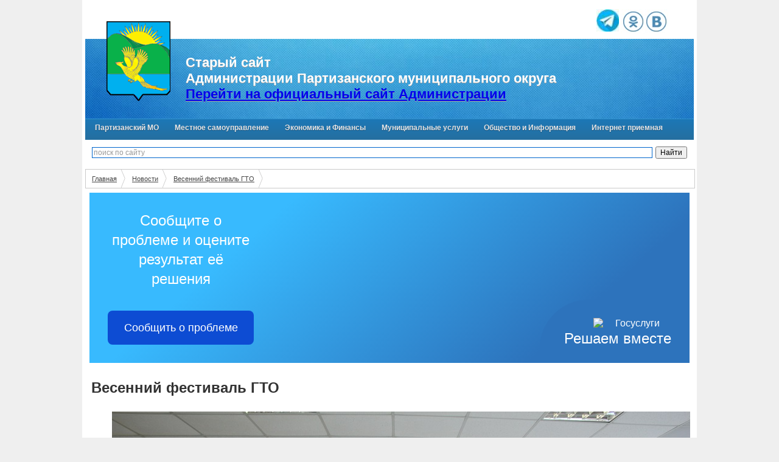

--- FILE ---
content_type: text/html
request_url: http://www.rayon.partizansky.ru/?showprevue=godoc&id=20230328035836&in=190f381ba7092ae7c85a413f72b366c220
body_size: 15911
content:


<!DOCTYPE HTML PUBLIC "-//W3C//DTD HTML 4.01 Transitional//EN" "http://www.w3.org/TR/html4/loose.dtd">
<html>

<head>

<meta 
	name="sputnik-verification" 
	content="u0wHm0RAcWCPOLLC"
/>





<!-- Yandex.Metrika counter -->
<script type="text/javascript" >
   (function(m,e,t,r,i,k,a){m[i]=m[i]||function(){(m[i].a=m[i].a||[]).push(arguments)};
   m[i].l=1*new Date();k=e.createElement(t),a=e.getElementsByTagName(t)[0],k.async=1,k.src=r,a.parentNode.insertBefore(k,a)})
   (window, document, "script", "https://mc.yandex.ru/metrika/tag.js", "ym");

   ym(76772632, "init", {
        clickmap:true,
        trackLinks:true,
        accurateTrackBounce:true,
        webvisor:true
   });
</script>
<noscript><div><img src="https://mc.yandex.ru/watch/76772632" style="position:absolute; left:-9999px;" alt="" /></div></noscript>
<!-- /Yandex.Metrika counter -->







<title>�������� ��������� ��� </title>
<meta name="generator" content="Namo WebEditor">
<meta name="google-site-verification" content="1KSdx5np1nCqs-iSeHgEjyoORIZetTplpH_bD4LY_5c" />

<meta http-equiv="content-type" content="text/html; charset=Windows-1251">
<meta name="author" content='��� "������ ������ ����������"'>
<meta name="keywords" content="��������, �����" />
<meta name="description" content="������ ���� ������������� ������������� �������������� ������ ����������� ����" />

<meta name="copyright" lang="ru" content="� 2019 ������������� ������������� �������������� ������<br>692962 �. ��-���������������, ��. ������������� 45�<br>
           ���.: 8 (42365) 21-3-09<br>����.: 8 (42365) 21-2-65<br>E-Mail: adm@partizansky.ru" />
<meta name="document-state" content="Dynamic" />


        <link rel="icon" href="image/favicon.ico" type="image/x-icon" />
        <link rel="shortcut icon" href="image/favicon.ico" type="image/x-icon" />

<link rel="stylesheet" href="css/style.css" type="text/css" media="screen" charset="utf-8" />		
<link rel="stylesheet" href="css/menu.css" type="text/css" media="screen" charset="utf-8" />
<link rel="stylesheet" href="css/dop_menu.css" type="text/css" media="screen" charset="utf-8" />
<link rel="stylesheet" type="text/css" href="css/kar.css" />	
<link rel="stylesheet" type="text/css" href="css/novosti.css" />
<link rel="stylesheet" type="text/css" href="css/galerey.css" />
<link rel="stylesheet" type="text/css" href="css/zagruzka.css" />
<link rel="stylesheet" type="text/css" href="css/prev_menu.css" />
<link rel="stylesheet" type="text/css" href="css/staty.css" />
<link rel="stylesheet" type="text/css" href="css/bar.css" />
<link rel="stylesheet" type="text/css" href="css/liMenuVert.css">
<link rel="stylesheet" type="text/css" href="css/banersd.css">







<link rel="stylesheet" type="text/css" href="css/jquery.fancybox.css" media="screen" />

<script type="text/javascript" src="flowplayer/flowplayer.min.js"></script>
<script src="http://ajax.googleapis.com/ajax/libs/jquery/1.3.2/jquery.min.js" type="text/javascript"></script>
<script src="css/kar.js" type="text/javascript"></script>
<script src="css/jqFancyTransitions.1.8.min.js" type="text/javascript"></script>




<script type="text/javascript" src="css/jquery.fancybox-1.2.1.pack.js"></script>

<script type="text/javascript" src="css/jquery.easing.1.3.js"></script>



<script type="text/javascript" src="modal/jquery-1.7.1.js"></script>

<!-- arcticModal -->
<script src="modal/jquery.arcticmodal-0.3.min.js"></script>
<link rel="stylesheet" href="modal/jquery.arcticmodal-0.3.css" />
<!-- arcticModal theme -->
<link rel="stylesheet" href="modal/simple.css" />




		<!-- Plugin scripts -->
		<script type="text/javascript" src="lib1/js/jquery.sliderkit.1.4.js"></script>
		<!--<script type="text/javascript" src="lib1/js/jquery.sliderkit.1.4.min.js"></script>-->
		<script type="text/javascript" src="lib1/js/jquery.easing.1.3.min.js"></script>
		<script type="text/javascript" src="lib1/js/jquery.mousewheel.min.js"></script>


<!-- Launch Slider Kit -->
		<script type="text/javascript">
			jQuery(window).load(function(){ //jQuery(window).load() must be used instead of jQuery(document).ready() because of Webkit compatibility				
	
				// News slider > Vertical
				jQuery(".newslider-vertical").sliderkit({
					shownavitems:3,
					verticalnav:true,
					navitemshover:true
				});
				
			
	
			});	
		</script>
<!-- Plugin styles -->
		<link rel="stylesheet" type="text/css" href="lib1/css/sliderkit-core.css" media="screen, projection" />
		<link rel="stylesheet" type="text/css" href="lib1/css/sliderkit-demos.css" media="screen, projection" />

		<!-- Site styles -->
		
		
		<!-- Compatibility -->
		
		<!--[if IE 6]>
			<link rel="stylesheet" type="text/css" href="lib1/css/sliderkit-demos-ie6.css" />
		<![endif]-->
		
		<!--[if IE 7]>
			<link rel="stylesheet" type="text/css" href="lib1/css/sliderkit-demos-ie7.css" />
		<![endif]-->
		
		<!--[if IE 8]>
			<link rel="stylesheet" type="text/css" href="lib1/css/sliderkit-demos-ie8.css" />
		<![endif]-->


 
<script type="text/javascript">


  var _gaq = _gaq || [];
  _gaq.push(['_setAccount', 'UA-21308707-1']);
  _gaq.push(['_trackPageview']);

  (function() {
    var ga = document.createElement('script'); ga.type = 'text/javascript'; ga.async = true;
    ga.src = ('https:' == document.location.protocol ? 'https://ssl' : 'http://www') + '.google-analytics.com/ga.js';
    var s = document.getElementsByTagName('script')[0]; s.parentNode.insertBefore(ga, s);
  })();





function cssmenuhover()
{
        if(!document.getElementById("cssmenu"))
                return;
        var lis = document.getElementById("cssmenu").getElementsByTagName("LI");
        for (var i=0;i<lis.length;i++)
        {
                lis[i].onmouseover=function(){this.className+=" iehover";}
                lis[i].onmouseout=function() {this.className=this.className.replace(new RegExp(" iehover\\b"), "");}
        }
}
if (window.attachEvent)
        window.attachEvent("onload", cssmenuhover);
</script>

<script>
	$(document).ready(function(){
$('.splLink').click(function(){
$(this).parent().children('div.splCont').toggle('normal');
return false;
});
});
	</script>
	
	


<style>
.button_test {
  font-family: Arial;
  color: #ffffff;
  font-size: 14px;
  padding: 9px;
  text-decoration: none;
  -webkit-border-radius: 0px;
  -moz-border-radius: 0px;
  border-radius: 0px;
  text-shadow: 1px 1px 3px #666666;
  border: solid #ababab 1px;
  background: #48b348;
}
.button_test:hover {
  background: #6abd63;
}
</style>





</head>




<body>



<div style="display: none; z-index: 9999999999999999;">
    <div class="box-modal" id="golos" style="width: 480px; line-height: 30px;">
        <div class="box-modal_close arcticmodal-close" id="close">��������� �����</div>
         
        <form name="formtest" id="formtest" action="http://rayon.partizansky.ru/p.php?id=" method="post">
        <p style="font-family: Arial; font-size: 20px; color: black; text-align: left; margin-left: 15px;
        margin-bottom: 20px;"></p>
                <p style="margin-top: 20px;">
        <!-- <a href="#" onclick="javascript:document.location.href='http://rayon.partizansky.ru/opros/korr.php'; return false;" class="button_test">������� ������� � ������</a>-->
        <a href="#" onClick="document.getElementById('formtest').submit(); return false; javascript:document.location.href='http://rayon.partizansky.ru/opros/korr.php'" class="button_test">������� ������� � ������</a> 
        </p>
        </form>
      </div>
    </div>

<script>
$(document).ready(function() {
         
 });        
</script>
	
 

    

<div id="container">


   <div class="praz">
    

</div>


     <div id="linky" style="font-family:Verdana,Arial,Helvetica,sans-serif; font-size:10pt; color:white; margin-top:10px; margin-left:840px; height:10px; position:absolute; z-index:1;">
	<a href="https://t.me/partizansky_rayon_official"><img src="http://rayon.partizansky.ru/foto_albom/670f6257783e1932739fbb485f754b39.jpg"></a>
        </div>   

     <div id="linky" style="font-family:Verdana,Arial,Helvetica,sans-serif; font-size:10pt; color:white; margin-top:10px; margin-left:880px; height:10px; position:absolute; z-index:1;">
         <a href="https://ok.ru/partizansky.rayon.official"><img src="http://rayon.partizansky.ru/foto_albom/015f49c71d9222c37968a74ccd130f86.jpg"></a>
	</div>
     
     <div id="linky" style="font-family:Verdana,Arial,Helvetica,sans-serif; font-size:10pt; color:white; margin-top:10px; margin-left:920px; height:10px; position:absolute; z-index:1;">
	<a href="https://vk.com/partizansky_rayon_official"><img src="http://rayon.partizansky.ru/foto_albom/a69efb072ef175af44f3cfcfc6b957b0.jpg"></a>
       

</div>

    
 
    

    <div id="header">

              	
	




<!-- <div id="linkz" style="font-family:Verdana,Arial,Helvetica,sans-serif; font-size:10pt; color:white; margin-top:10px; margin-left:170px; height:40px; position:absolute; z-index:1;">
	<a href="#" id="select_lang">��������� ������</a>
	</div>
	
	<div id="linky" style="font-family:Verdana,Arial,Helvetica,sans-serif; font-size:10pt; color:white; margin-top:10px; margin-left:350px; height:40px; position:absolute; z-index:1;">
	<a href="http://rayon.partizansky.ru/s/">��� ������������</a>
	</div>

        <div id="linkx" style="font-family:Verdana,Arial,Helvetica,sans-serif; font-size:10pt; color:white; margin-top:10px; margin-left:530px; height:40px; position:absolute; z-index:1;">
	//<a href="http://rayon.partizansky.ru/?id=8888&showprevue=internet_on_line_priemnay">�������� ��������</a>
	<a href="<"https://partizanskij-r25.gosweb.gosuslugi.ru/dlya-zhiteley/uslugi-i-servisy/otpravit-obraschenie/">�������� ��������</a>  
     </div>
	
-->	
  



	
	
	
	
	
	
	<img src="image/gerb.png" border="0" align="absmiddle">
	
	<h2>������ ���� <br>������������� ������������� �������������� ������</h2>
	   <div align="right"><h2><br><br><a href="https://partizanskij-r25.gosweb.gosuslugi.ru/">������� �� ����������� ���� �������������</a></h2></div>	<h5></h5>
	
	
	
	
	
    </div>
	
<ul id="nav"><li><a href="#">������������ ��</a><ul><li><a href="http://rayon.partizansky.ru/?id=20250401121908&COMSD=20250401121908">���������������� �����������</a></li><li><a href="http://rayon.partizansky.ru/?id=20110114095510&COMSD=20110114095510">���������</a></li><li><a href="http://rayon.partizansky.ru/?id=20130227094636&COMSD=20130227094636">�����</a></li><li><a href="http://rayon.partizansky.ru/?id=20110114095519&COMSD=20110114095519">� ������</a></li><li><a href="http://rayon.partizansky.ru/?id=20241203125256&COMSD=20241203125256">���������  �������� ������</a></li><li><a href="http://rayon.partizansky.ru/?id=20110114095529&COMSD=20110114095529">�������� ��������</a></li></ul></li><li><a href="#">������� ��������������</a><ul><li><a href="http://rayon.partizansky.ru/?id=20130315010106&COMSD=20130315010106">����� ������</a></li><li><a href="#">������������� ������</a><ul class="leftz"><li><a href="http://rayon.partizansky.ru/?id=20130319085817&COMSD=20130319085817">��������� �������������</a></li><li><a href="http://rayon.partizansky.ru/?id=20110127053126&COMSD=20110127053126">����� �������</a></li><li><a href="http://rayon.partizansky.ru/?id=20120213070956&COMSD=20120213070956">������ ���������</a></li><li><a href="http://rayon.partizansky.ru/?id=20130305102416&COMSD=20130305102416">�����������</a></li><li><a href="http://rayon.partizansky.ru/?id=20130326101415&COMSD=20130326101415">�������� �������������� ������, ������ ������, ��������, ��������� ������������� ������������� �������������� ������.</a></li><li><a href="http://rayon.partizansky.ru/?id=20130329123649&COMSD=20130329123649">���������� � ����������� ��������</a></li><li><a href="http://rayon.partizansky.ru/?id=20161115033637&COMSD=20161115033637">����� ��������</a></li></ul></li><li><a href="#">������������� ������</a><ul class="leftz"><li><a href="http://rayon.partizansky.ru/?id=20110512075955&COMSD=20110512075955"> ������������� ������</a></li><li><a href="http://rayon.partizansky.ru/?id=20110316053354&COMSD=20110316053354">������ ������</a></li><li><a href="http://rayon.partizansky.ru/?id=20120512050826&COMSD=20120512050826">�������� � ������� ������������� �������� � ������ �� �����</a></li><li><a href="http://rayon.partizansky.ru/?id=20220520114233&COMSD=20220520114233">��������</a></li><li><a href="http://rayon.partizansky.ru/?id=20191113052657&COMSD=20191113052657">�������</a></li></ul></li><li><a href="#">������������� �������� ����</a><ul class="leftz"><li><a href="http://rayon.partizansky.ru/?id=20230526044504&COMSD=20230526044504">���, �������� ����� ������������� �������������� ������ ����������� ����</a></li><li><a href="http://rayon.partizansky.ru/?id=20240116113713&COMSD=20240116113713">��� �������� �������������� ������</a></li><li><a href="http://rayon.partizansky.ru/?id=20110124085226&COMSD=20110124085226">���, �������� �������������� ������</a></li><li><a href="http://rayon.partizansky.ru/?id=20130416110629&COMSD=20130416110629">���, �������� ����� ������</a></li><li><a href="http://rayon.partizansky.ru/?id=20110114095825&COMSD=20110114095825">������� ����������� ���</a></li><li><a href="http://rayon.partizansky.ru/?id=20230522060535&COMSD=20230522060535">������� ��� �������������� ������</a></li><li><a href="http://rayon.partizansky.ru/?id=20160525045153&COMSD=20160525045153">������� ������������� �������� �����</a></li></ul></li><li><a href="http://rayon.partizansky.ru/?id=20110114095626&COMSD=20110114095626">������������� ����������</a></li><li><a href="http://rayon.partizansky.ru/?id=20130116065030&COMSD=20130116065030">�������� �����</a></li><li><a href="http://rayon.partizansky.ru/?id=20130306094749&COMSD=20130306094749">���������������� �����</a></li><li><a href="http://rayon.partizansky.ru/?id=20130708123358&COMSD=20130708123358">����������� ��������</a></li><li><a href="http://rayon.partizansky.ru/?id=20131225060635&COMSD=20131225060635">��������������� ������������� �������� ������������� ������</a></li><li><a href="http://rayon.partizansky.ru/?id=20150618082150&COMSD=20150618082150">������� �� ��������� ��������� ����� ������������� �������������� ������  </a></li><li><a href="http://rayon.partizansky.ru/?id=20230728013634&COMSD=20230728013634">������� �� ��������� ��������� ����� ������������� �������������� ������</a></li></ul></li><li><a href="#">��������� � �������</a><ul><li><a href="http://rayon.partizansky.ru/?id=20110114100139">������������� ���������� � ����������</a></li><li><a href="#">�������� ������</a><ul class="leftz"><li><a href="http://rayon.partizansky.ru/?id=20130927115244&COMSD=20130927115244">�������� ������</a></li></ul></li><li><a href="#">������</a><ul class="leftz"><li><a href="http://rayon.partizansky.ru/?id=20240311014833&COMSD=20240311014833">����������� ������</a></li><li><a href="http://rayon.partizansky.ru/?id=20240311014906&COMSD=20240311014906">������ ����������� ����</a></li><li><a href="http://rayon.partizansky.ru/?id=20120730045255&COMSD=20120730045255">������ ������</a></li><li><a href="http://rayon.partizansky.ru/?id=20121031072807&COMSD=20121031072807">����� �� ���������� �������</a></li></ul></li><li><a href="#">������������� ���������</a><ul class="leftz"><li><a href="http://rayon.partizansky.ru/?id=20160304043146&COMSD=20160304043146">���������� � ��������������� ������������ ��������� ��������</a></li><li><a href="http://rayon.partizansky.ru/?id=20130730113910&COMSD=20130730113910">��������� ��������</a></li><li><a href="http://rayon.partizansky.ru/?id=20140514013608&COMSD=20140514013608">������ �������, ������� ���������������� ��������� ����</a></li><li><a href="http://rayon.partizansky.ru/?id=20210205123629&COMSD=20210205123629">��������� ���������� ��� ������</a></li><li><a href="http://rayon.partizansky.ru/?id=20210521053610&COMSD=20210521053610">���������</a></li><li><a href="http://rayon.partizansky.ru/?id=20211008040455&COMSD=20211008040455">���������� � ����� �������� ��������</a></li><li><a href="http://rayon.partizansky.ru/?id=20120918122435&COMSD=20120918122435">�������� � ������������� ���������</a></li><li><a href="http://rayon.partizansky.ru/?id=20110825110341&COMSD=20110825110341">��������</a></li><li><a href="http://rayon.partizansky.ru/?id=20110825110052&COMSD=20110825110052">���������� � �������������� ��������� ��������</a></li><li><a href="http://rayon.partizansky.ru/?id=20151103115315&COMSD=20151103115315">��������� �� ������� � �������������� ��������� ��������</a></li></ul></li><li><a href="#">���������� ����������</a><ul class="leftz"><li><a href="http://rayon.partizansky.ru/?id=20110804060009&COMSD=20110804060009">�������</a></li><li><a href="http://rayon.partizansky.ru/?id=20110426063407&COMSD=20110426063407">������������� �������</a></li><li><a href="http://rayon.partizansky.ru/?id=20110412082147&COMSD=20110412082147">������ � ������</a></li><li><a href="http://rayon.partizansky.ru/?id=20110426063450&COMSD=20110426063450">������ �� ������������� ��������</a></li><li><a href="http://rayon.partizansky.ru/?id=20110426082037&COMSD=20110426082037">�������� ������ �� ���������� ������� ������������� �������������� ������</a></li><li><a href="http://rayon.partizansky.ru/?id=20120117111211&COMSD=20120117111211">���������� � ������ �������� ���������� ��������� ��������� � ������������ ������������� ������</a></li><li><a href="http://rayon.partizansky.ru/?id=20120809070917&COMSD=20120809070917">������� ��������</a></li><li><a href="http://rayon.partizansky.ru/?id=20130402063416&COMSD=20130402063416">�������� � ��������������� ������������ � �������������� ���������������� �������, ���������, ����������, � �������� ������������� �� �������� � ������� ��������� ������� ���������� ���������</a></li><li><a href="http://rayon.partizansky.ru/?id=20130730051919&COMSD=20130730051919">�������� ����������� ��������� � ��������� �������� </a></li><li><a href="http://rayon.partizansky.ru/?id=20140331033131&COMSD=20140331033131"> ���������� ���������� ��������  ������������ ������������� �������������� ������ �� ����������� ����� bus.gov.ru                        </a></li><li><a href="http://rayon.partizansky.ru/?id=20161111012216&COMSD=20161111012216">����������, ������������ ������������</a></li></ul></li><li><a href="http://rayon.partizansky.ru/?id=20130326124147&COMSD=20130326124147">������������� �������</a></li><li><a href="#">���������</a><ul class="leftz"><li><a href="http://rayon.partizansky.ru/?id=20120313091141&COMSD=20120313091141">�������������� ���������� � ������������ ������������� ������������� �������������� ������</a></li><li><a href="http://rayon.partizansky.ru/?id=20240715010307&COMSD=20240715010307">�������������� ���������� � ������������ ������������� ������������� �������������� ������</a></li></ul></li><li><a href="http://rayon.partizansky.ru/?id=20140922060336&COMSD=20140922060336">������������ ����� � ������</a></li><li><a href="http://rayon.partizansky.ru/?id=20240718011629&COMSD=20240718011629">���������� �����������</a></li></ul></li><li><a href="#">������������� ������</a><ul><li><a href="http://rayon.partizansky.ru/?id=20220804114530&COMSD=20220804114530">������ � ����������� ����</a></li><li><a href="http://rayon.partizansky.ru/?id=20130304122101&COMSD=20130304122101">������ ������������� �����</a></li><li><a href="http://rayon.partizansky.ru/?id=20130305120136&COMSD=20130305120136">���������������� ����������</a></li><li><a href="http://rayon.partizansky.ru/?id=20130312045033&COMSD=20130312045033">����������� � ������������ ������</a></li><li><a href="http://rayon.partizansky.ru/?id=20130312045313&COMSD=20130312045313">������� ���������������� �����������</a></li><li><a href="http://rayon.partizansky.ru/?id=20140212123945&COMSD=20140212123945">���������� �� �������</a></li><li><a href="http://rayon.partizansky.ru/?id=20140331124733&COMSD=20140331124733">���������� �������� ������������� �����</a></li><li><a href="http://rayon.partizansky.ru/?id=20170818085557&COMSD=20170818085557">���������� ������� ����������� ���������� �������� (�����������) � ������� ������, ���������������� ������������� ������</a></li><li><a href="http://rayon.partizansky.ru/?id=20180119124508&COMSD=20180119124508">������������������� ����� �������������� ��������������� � ������������� �����</a></li></ul></li><li><a href="#">�������� � ����������</a><ul><li><a href="http://rayon.partizansky.ru/?id=20190908051652&COMSD=20190908051652">������ �� ����� ���������� �������</a></li><li><a href="http://rayon.partizansky.ru/?id=20200130100914&COMSD=20200130100914">�����</a></li><li><a href="http://rayon.partizansky.ru/?id=20200406110336&COMSD=20200406110336">��������������� ������������ ��������������</a></li><li><a href="http://rayon.partizansky.ru/?id=20211108034536&COMSD=20211108034536">��������������� ������</a></li><li><a href="http://rayon.partizansky.ru/?id=20230530011751&COMSD=20230530011751">��������� �����</a></li><li><a href="http://rayon.partizansky.ru/?id=20161227044902&COMSD=20161227044902">����������</a></li><li><a href="#">��������</a><ul class="rz"><li><a href="http://rayon.partizansky.ru/?id=20111109080736&COMSD=20111109080736">������������� �������</a></li><li><a href="http://rayon.partizansky.ru/?id=20111109080807&COMSD=20111109080807">������ �� �������������� �������</a></li><li><a href="http://rayon.partizansky.ru/?id=20131226115659&COMSD=20131226115659">�����������</a></li></ul></li><li><a href="http://rayon.partizansky.ru/?id=20180907034746&COMSD=20180907034746">�������� ������</a></li><li><a href="#">�����������</a><ul class="rz"><li><a href="http://rayon.partizansky.ru/?id=20130313123751&COMSD=20130313123751">������������� �������</a></li><li><a href="http://rayon.partizansky.ru/?id=20130313124018&COMSD=20130313124018">������ �� �������������� �������</a></li><li><a href="http://rayon.partizansky.ru/?id=20130401115845&COMSD=20130401115845">�������� ��������������� ����������</a></li><li><a href="http://rayon.partizansky.ru/?id=20130826062830&COMSD=20130826062830">������ ����</a></li><li><a href="http://rayon.partizansky.ru/?id=20240201035453&COMSD=20240201035453">��������� ���������� �����������</a></li></ul></li><li><a href="#">�������� ������  "������� ������"</a><ul class="rz"><li><a href="http://rayon.partizansky.ru/?id=20240815051641&COMSD=20240815051641">������������� �������</a></li><li><a href="http://rayon.partizansky.ru/?id=20240815051723&COMSD=20240815051723">������ �� �������������� �������</a></li><li><a href="http://rayon.partizansky.ru/?id=20240815051806&COMSD=20240815051806">������������� �������</a></li><li><a href="http://rayon.partizansky.ru/?id=20241128035538&COMSD=20241128035538">���� ��������� - ������������� ������������</a></li></ul></li><li><a href="http://rayon.partizansky.ru/?id=20130318081035&COMSD=20130318081035">���������� ����</a></li><li><a href="#">�������� �����</a><ul class="rz"><li><a href="http://rayon.partizansky.ru/?id=20110217115057&COMSD=20110217115057">�����</a></li><li><a href="http://rayon.partizansky.ru/?id=20140620040346&COMSD=20140620040346">��������� � ����������</a></li><li><a href="http://rayon.partizansky.ru/?id=20140620051702&COMSD=20140620051702">�������</a></li><li><a href="http://rayon.partizansky.ru/?id=20140828035445&COMSD=20140828035445">����������� �������� ���������� �  ���������� ��. ���������-���������������: �� ������� � �������������.</a></li></ul></li><li><a href="#">������ �����</a><ul class="rz"><li><a href="http://rayon.partizansky.ru/?id=20110517065456&COMSD=20110517065456">���������������� �������� �� ������ �����</a></li><li><a href="http://rayon.partizansky.ru/?id=20110517065510&COMSD=20110517065510">����� ������</a></li><li><a href="http://rayon.partizansky.ru/?id=20110517065427&COMSD=20110517065427">���������� - �������� ���������</a></li><li><a href="http://rayon.partizansky.ru/?id=20110126114216&COMSD=20110126114216">����������</a></li><li><a href="http://rayon.partizansky.ru/?id=20110126114152&COMSD=20110126114152">����� � ������� ����������</a></li><li><a href="http://rayon.partizansky.ru/?id=20220427052711&COMSD=20220427052711">���� ������</a></li></ul></li><li><a href="http://rayon.partizansky.ru/?id=20120522023813&COMSD=20120522023813">����������� ������</a></li><li><a href="http://rayon.partizansky.ru/?id=20130329065438&COMSD=20130329065438">������</a></li><li><a href="http://rayon.partizansky.ru/?id=20131219124834&COMSD=20131219124834">������� ������ � ������, ������� ���� �����</a></li><li><a href="#">����������� ����������</a><ul class="rz"><li><a href="http://rayon.partizansky.ru/?id=20150209122205&COMSD=20150209122205">������������ ����������� �����������</a></li><li><a href="http://rayon.partizansky.ru/?id=20150225012532&COMSD=20150225012532">����������� ����������</a></li><li><a href="http://rayon.partizansky.ru/?id=20200220030521&COMSD=20200220030521">��������������� ����������� �����������</a></li></ul></li><li><a href="http://rayon.partizansky.ru/?id=20150225011929&COMSD=20150225011929">��������� ������ �����������</a></li><li><a href="#">������� � �����</a><ul class="rz"><li><a href="http://rayon.partizansky.ru/?id=20131216060730&COMSD=20131216060730">������� ����������</a></li><li><a href="http://rayon.partizansky.ru/?id=20111111034709&COMSD=20111111034709">�������� ���������������� ����� ��� �� </a></li><li><a href="http://rayon.partizansky.ru/?id=20151117122045&COMSD=20151117122045">�������� ��������������� �������</a></li><li><a href="http://rayon.partizansky.ru/?id=20140204054310&COMSD=20140204054310">������� ������� �����������</a></li><li><a href="http://rayon.partizansky.ru/?id=20140701055637&COMSD=20140701055637">��������� ������������� ������������� ������� � �������� � ������� �������� ������������� ����������� ���� </a></li><li><a href="http://rayon.partizansky.ru/?id=20150226014958&COMSD=20150226014958">������������ ���������</a></li></ul></li><li><a href="#">�������� ������������� ������</a><ul class="rz"><li><a href="http://rayon.partizansky.ru/?id=20160526113246&COMSD=20160526113246">��� ����������</a></li><li><a href="http://rayon.partizansky.ru/?id=20200127125812&COMSD=20200127125812">����������� ��� ��������</a></li></ul></li><li><a href="http://rayon.partizansky.ru/?id=20120522024421&COMSD=20120522024421">�������� ���������� (���������� �������� ���������, ���������� ��� � �.�)</a></li><li><a href="http://rayon.partizansky.ru/?id=20180122033155&COMSD=20180122033155">��������� ��������� ��������������� �������������� �����������</a></li></ul></li><li><a href="#">�������� ��������</a><ul><li><a href="http://partizanskij-r25.gosweb.gosuslugi.ru/dlya-zhiteley/uslugi-i-servisy/otpravit-obraschenie/">��������� � �������������</a></li></ul></li></ul>





	
		

	
	
	
	

	
	

<div>





<div class="ya-site-form ya-site-form_inited_no" data-bem="{&quot;action&quot;:&quot;https://yandex.ru/search/site/&quot;,&quot;arrow&quot;:false,&quot;bg&quot;:&quot;transparent&quot;,&quot;fontsize&quot;:12,&quot;fg&quot;:&quot;#000000&quot;,&quot;language&quot;:&quot;ru&quot;,&quot;logo&quot;:&quot;rb&quot;,&quot;publicname&quot;:&quot;�����&quot;,&quot;suggest&quot;:true,&quot;target&quot;:&quot;_self&quot;,&quot;tld&quot;:&quot;ru&quot;,&quot;type&quot;:2,&quot;usebigdictionary&quot;:true,&quot;searchid&quot;:2368581,&quot;input_fg&quot;:&quot;#000000&quot;,&quot;input_bg&quot;:&quot;#ffffff&quot;,&quot;input_fontStyle&quot;:&quot;normal&quot;,&quot;input_fontWeight&quot;:&quot;normal&quot;,&quot;input_placeholder&quot;:&quot;����� �� �����&quot;,&quot;input_placeholderColor&quot;:&quot;#999999&quot;,&quot;input_borderColor&quot;:&quot;#0066cc&quot;}"><form action="https://yandex.ru/search/site/" method="get" target="_self" accept-charset="utf-8"><input type="hidden" name="searchid" value="2368581"/><input type="hidden" name="l10n" value="ru"/><input type="hidden" name="reqenc" value=""/><input type="search" name="text" value=""/><input type="submit" value="�����"/></form></div><style type="text/css">.ya-page_js_yes .ya-site-form_inited_no { display: none; }</style><script type="text/javascript">(function(w,d,c){var s=d.createElement('script'),h=d.getElementsByTagName('script')[0],e=d.documentElement;if((' '+e.className+' ').indexOf(' ya-page_js_yes ')===-1){e.className+=' ya-page_js_yes';}s.type='text/javascript';s.async=true;s.charset='utf-8';s.src=(d.location.protocol==='https:'?'https:':'http:')+'//site.yandex.net/v2.0/js/all.js';h.parentNode.insertBefore(s,h);(w[c]||(w[c]=[])).push(function(){Ya.Site.Form.init()})})(window,document,'yandex_site_callbacks');</script>
	
     <p>
<ul id="adress">    
<li><a href="http://rayon.partizansky.ru/" title="�������">�������</a></li>                
<li><a href="http://rayon.partizansky.ru/?COMSD=9999&idmenu=&id=9999">�������</a></li><li><a href="http://rayon.partizansky.ru/?COMSD=20230328035836&idmenu=&id=20230328035836">�������� ��������� ��� </a></li>         
</ul> 





	
	

	



<table width="100%">
    <tr>
        <td width="100%">
           

		<script src='https://pos.gosuslugi.ru/bin/script.min.js'></script> 
<style>
#js-show-iframe-wrapper{position:relative;display:flex;align-items:center;justify-content:center;width:100%;min-width:293px;max-width:100%;background:linear-gradient(138.4deg,#38bafe 26.49%,#2d73bc 79.45%);color:#fff;cursor:pointer}#js-show-iframe-wrapper .pos-banner-fluid *{box-sizing:border-box}#js-show-iframe-wrapper .pos-banner-fluid .pos-banner-btn_2{display:block;width:240px;min-height:56px;font-size:18px;line-height:24px;cursor:pointer;background:#0d4cd3;color:#fff;border:none;border-radius:8px;outline:0}#js-show-iframe-wrapper .pos-banner-fluid .pos-banner-btn_2:hover{background:#1d5deb}#js-show-iframe-wrapper .pos-banner-fluid .pos-banner-btn_2:focus{background:#2a63ad}#js-show-iframe-wrapper .pos-banner-fluid .pos-banner-btn_2:active{background:#2a63ad}@-webkit-keyframes fadeInFromNone{0%{display:none;opacity:0}1%{display:block;opacity:0}100%{display:block;opacity:1}}@keyframes fadeInFromNone{0%{display:none;opacity:0}1%{display:block;opacity:0}100%{display:block;opacity:1}}@font-face{font-family:LatoWebLight;src:url(https://pos.gosuslugi.ru/bin/fonts/Lato/fonts/Lato-Light.woff2) format("woff2"),url(https://pos.gosuslugi.ru/bin/fonts/Lato/fonts/Lato-Light.woff) format("woff"),url(https://pos.gosuslugi.ru/bin/fonts/Lato/fonts/Lato-Light.ttf) format("truetype");font-style:normal;font-weight:400}@font-face{font-family:LatoWeb;src:url(https://pos.gosuslugi.ru/bin/fonts/Lato/fonts/Lato-Regular.woff2) format("woff2"),url(https://pos.gosuslugi.ru/bin/fonts/Lato/fonts/Lato-Regular.woff) format("woff"),url(https://pos.gosuslugi.ru/bin/fonts/Lato/fonts/Lato-Regular.ttf) format("truetype");font-style:normal;font-weight:400}@font-face{font-family:LatoWebBold;src:url(https://pos.gosuslugi.ru/bin/fonts/Lato/fonts/Lato-Bold.woff2) format("woff2"),url(https://pos.gosuslugi.ru/bin/fonts/Lato/fonts/Lato-Bold.woff) format("woff"),url(https://pos.gosuslugi.ru/bin/fonts/Lato/fonts/Lato-Bold.ttf) format("truetype");font-style:normal;font-weight:400}@font-face{font-family:RobotoWebLight;src:url(https://pos.gosuslugi.ru/bin/fonts/Roboto/Roboto-Light.woff2) format("woff2"),url(https://pos.gosuslugi.ru/bin/fonts/Roboto/Roboto-Light.woff) format("woff"),url(https://pos.gosuslugi.ru/bin/fonts/Roboto/Roboto-Light.ttf) format("truetype");font-style:normal;font-weight:400}@font-face{font-family:RobotoWebRegular;src:url(https://pos.gosuslugi.ru/bin/fonts/Roboto/Roboto-Regular.woff2) format("woff2"),url(https://pos.gosuslugi.ru/bin/fonts/Roboto/Roboto-Regular.woff) format("woff"),url(https://pos.gosuslugi.ru/bin/fonts/Roboto/Roboto-Regular.ttf) format("truetype");font-style:normal;font-weight:400}@font-face{font-family:RobotoWebBold;src:url(https://pos.gosuslugi.ru/bin/fonts/Roboto/Roboto-Bold.woff2) format("woff2"),url(https://pos.gosuslugi.ru/bin/fonts/Roboto/Roboto-Bold.woff) format("woff"),url(https://pos.gosuslugi.ru/bin/fonts/Roboto/Roboto-Bold.ttf) format("truetype");font-style:normal;font-weight:400}@font-face{font-family:ScadaWebRegular;src:url(https://pos.gosuslugi.ru/bin/fonts/Scada/Scada-Regular.woff2) format("woff2"),url(https://pos.gosuslugi.ru/bin/fonts/Scada/Scada-Regular.woff) format("woff"),url(https://pos.gosuslugi.ru/bin/fonts/Scada/Scada-Regular.ttf) format("truetype");font-style:normal;font-weight:400}@font-face{font-family:ScadaWebBold;src:url(https://pos.gosuslugi.ru/bin/fonts/Scada/Scada-Bold.woff2) format("woff2"),url(https://pos.gosuslugi.ru/bin/fonts/Scada/Scada-Bold.woff) format("woff"),url(https://pos.gosuslugi.ru/bin/fonts/Scada/Scada-Bold.ttf) format("truetype");font-style:normal;font-weight:400}@font-face{font-family:Geometria;src:url(https://pos.gosuslugi.ru/bin/fonts/Geometria/Geometria.eot);src:url(https://pos.gosuslugi.ru/bin/fonts/Geometria/Geometria.eot?#iefix) format("embedded-opentype"),url(https://pos.gosuslugi.ru/bin/fonts/Geometria/Geometria.woff) format("woff"),url(https://pos.gosuslugi.ru/bin/fonts/Geometria/Geometria.ttf) format("truetype");font-weight:400;font-style:normal}@font-face{font-family:Geometria-ExtraBold;src:url(https://pos.gosuslugi.ru/bin/fonts/Geometria/Geometria-ExtraBold.eot);src:url(https://pos.gosuslugi.ru/bin/fonts/Geometria/Geometria-ExtraBold.eot?#iefix) format("embedded-opentype"),url(https://pos.gosuslugi.ru/bin/fonts/Geometria/Geometria-ExtraBold.woff) format("woff"),url(https://pos.gosuslugi.ru/bin/fonts/Geometria/Geometria-ExtraBold.ttf) format("truetype");font-weight:900;font-style:normal}
</style>

<style>
#js-show-iframe-wrapper .bf-2{position:relative;display:grid;grid-template-columns:var(--pos-banner-fluid-2__grid-template-columns);grid-template-rows:var(--pos-banner-fluid-2__grid-template-rows);width:100%;max-width:1060px;font-family:LatoWeb,sans-serif;box-sizing:border-box}#js-show-iframe-wrapper .bf-2__decor{grid-column:var(--pos-banner-fluid-2__decor-grid-column);grid-row:var(--pos-banner-fluid-2__decor-grid-row);padding:var(--pos-banner-fluid-2__decor-padding);background:var(--pos-banner-fluid-2__bg-url) var(--pos-banner-fluid-2__bg-position) no-repeat;background-size:var(--pos-banner-fluid-2__bg-size)}#js-show-iframe-wrapper .bf-2__logo-wrap{position:absolute;top:var(--pos-banner-fluid-2__logo-wrap-top);bottom:var(--pos-banner-fluid-2__logo-wrap-bottom);right:0;display:flex;flex-direction:column;align-items:flex-end;padding:var(--pos-banner-fluid-2__logo-wrap-padding);background:#2d73bc;border-radius:var(--pos-banner-fluid-2__logo-wrap-border-radius)}#js-show-iframe-wrapper .bf-2__logo{width:128px}#js-show-iframe-wrapper .bf-2__slogan{font-family:LatoWebBold,sans-serif;font-size:var(--pos-banner-fluid-2__slogan-font-size);line-height:var(--pos-banner-fluid-2__slogan-line-height);color:#fff}#js-show-iframe-wrapper .bf-2__content{padding:var(--pos-banner-fluid-2__content-padding)}#js-show-iframe-wrapper .bf-2__description{display:flex;flex-direction:column;margin-bottom:24px}#js-show-iframe-wrapper .bf-2__text{margin-bottom:12px;font-size:24px;line-height:32px;font-family:LatoWebBold,sans-serif;color:#fff}#js-show-iframe-wrapper .bf-2__text_small{margin-bottom:0;font-size:16px;line-height:24px;font-family:LatoWeb,sans-serif}#js-show-iframe-wrapper .bf-2__btn-wrap{display:flex;align-items:center;justify-content:center}
</style >
<div id='js-show-iframe-wrapper'>
  <div class='pos-banner-fluid bf-2'>

    <div class='bf-2__decor'>
      <div class='bf-2__logo-wrap'>
        <img
          class='bf-2__logo'
          src='https://pos.gosuslugi.ru/bin/banner-fluid/gosuslugi-logo.svg'
          alt='���������'
        />
        <div class='bf-2__slogan'>������ ������</div >
      </div >
    </div >
    <div class='bf-2__content'>

      <div class='bf-2__description'>
          <span class='bf-2__text'>
            �������� � �������� � ������� ��������� � �������
          </span >
        <span class='bf-2__text bf-2__text_small'>
            
          </span >
      </div >

      <div class='bf-2__btn-wrap'>
        <!-- pos-banner-btn_2 �� �������; ������ ������ �� ��������� -->
        <button
          class='pos-banner-btn_2'
          type='button'
        >�������� � ��������
        </button >
      </div >

    </div >

  </div >
</div >
<script>

(function(){
"use strict";function ownKeys(e,t){var o=Object.keys(e);if(Object.getOwnPropertySymbols){var n=Object.getOwnPropertySymbols(e);if(t)n=n.filter(function(t){return Object.getOwnPropertyDescriptor(e,t).enumerable});o.push.apply(o,n)}return o}function _objectSpread(e){for(var t=1;t<arguments.length;t++){var o=null!=arguments[t]?arguments[t]:{};if(t%2)ownKeys(Object(o),true).forEach(function(t){_defineProperty(e,t,o[t])});else if(Object.getOwnPropertyDescriptors)Object.defineProperties(e,Object.getOwnPropertyDescriptors(o));else ownKeys(Object(o)).forEach(function(t){Object.defineProperty(e,t,Object.getOwnPropertyDescriptor(o,t))})}return e}function _defineProperty(e,t,o){if(t in e)Object.defineProperty(e,t,{value:o,enumerable:true,configurable:true,writable:true});else e[t]=o;return e}var POS_PREFIX_2="--pos-banner-fluid-2__",posOptionsInitial={"grid-template-columns":"100%","grid-template-rows":"310px auto","decor-grid-column":"initial","decor-grid-row":"initial","decor-padding":"30px 30px 0 30px","bg-url":"url('https://pos.gosuslugi.ru/bin/banner-fluid/2/banner-fluid-bg-2-small.svg')","bg-position":"calc(10% + 64px) calc(100% - 20px)","bg-size":"cover","content-padding":"0 30px 30px 30px","slogan-font-size":"20px","slogan-line-height":"32px","logo-wrap-padding":"20px 30px 30px 40px","logo-wrap-top":"0","logo-wrap-bottom":"initial","logo-wrap-border-radius":"0 0 0 80px"},setStyles=function(e,t){Object.keys(e).forEach(function(o){t.style.setProperty(POS_PREFIX_2+o,e[o])})},removeStyles=function(e,t){Object.keys(e).forEach(function(e){t.style.removeProperty(POS_PREFIX_2+e)})};function changePosBannerOnResize(){var e=document.documentElement,t=_objectSpread({},posOptionsInitial),o=document.getElementById("js-show-iframe-wrapper"),n=o?o.offsetWidth:document.body.offsetWidth;if(n>405)t["slogan-font-size"]="24px",t["logo-wrap-padding"]="30px 50px 30px 70px";if(n>500)t["grid-template-columns"]="min-content 1fr",t["grid-template-rows"]="100%",t["decor-grid-column"]="2",t["decor-grid-row"]="1",t["decor-padding"]="30px 30px 30px 0",t["content-padding"]="30px",t["bg-position"]="0% calc(100% - 70px)",t["logo-wrap-padding"]="30px 30px 24px 40px",t["logo-wrap-top"]="initial",t["logo-wrap-bottom"]="0",t["logo-wrap-border-radius"]="80px 0 0 0";if(n>585)t["bg-position"]="0% calc(100% - 6px)";if(n>800)t["bg-url"]="url('https://pos.gosuslugi.ru/bin/banner-fluid/2/banner-fluid-bg-2.svg')",t["bg-position"]="0% center";if(n>1020)t["slogan-font-size"]="32px",t["line-height"]="40px",t["logo-wrap-padding"]="30px 30px 24px 50px";setStyles(t,e)}changePosBannerOnResize(),window.addEventListener("resize",changePosBannerOnResize),window.onunload=function(){var e=document.documentElement;window.removeEventListener("resize",changePosBannerOnResize),removeStyles(posOptionsInitial,e)};
})()
</script>
 <script>Widget("https://pos.gosuslugi.ru/form", 390284)</script>

        </td>

    </tr>
</table>

	
	<head> 
<script type="text/javascript"> 
$(document).ready(function(){
						   
	$(".pane-list li").click(function(){
    	window.location=$(this).find("a").attr("href");return false;
	});
 
}); //close doc ready
</script> 
 
 
<style type="text/css"> 
h5 {
	FONT-SIZE:8pt; color: #999999; face:Tahoma;
	margin: 0;
	padding: 0 0 .0em;
	
}
h3 {
	FONT-SIZE:11pt; color: #0066FF; face:Tahoma;
	margin: 0;
	padding: 0 0 .0em;
	
}
p {
    FONT-SIZE:9pt; color: #0066FF; face: Tahoma;
	margin: 0;
	padding: 0 0 .0em;
}

.pane-list {
	margin: 0;
	padding: 0;
	list-style: none;
}
.pane-list li {
	background: #FFFFCC;
	padding: 10px 20px 10px;
	border-top: solid 1px #c4df9b;
	cursor: pointer;
}
.pane-list li:hover {
	background: #f6ffe9;
}
</style> 
</head> 
 
<body> 

<div id="novosti_prosmotr">
<h5>�������� ��������� ��� </h5>
<h1><p style="text-align: justify;"><img src="../uploads/f3e764995402013aa08ce5d82b5ca549.jpg" alt="" width="950" height="633" /></p>
<p style="text-align: justify;">� �������, 25 �����, � ������������ ������ ������ ��������� ���� ��� ��� � ������������� ����������� ������������� ��������. ��� �������������� ��������� �������� ��������� � ����� �� ������ � ��������� �������� ������������� ���. ��� �������� ������������ ������������ ����������� �������� ��������,&nbsp; ���� ��������� - �������� ��� � ������������� ������������� �������� � ����������&nbsp; � �������� �� ���������� ���������� �������� � �� ���������� ������������. �������� �������� ��� ��������: ����������������� ���� ����������� �������� ���������� � ������������ - ���������� ������ � ������, �������� ������������ ����������� ��������, ���������� ��������� ������ �����, �������� ��������������� ������������ � ���������� � ����� ���������� �� ��������������� �����&nbsp; �������������� ����������� ��������� ���.</p>
<p style="text-align: justify;">� ��������� ��������� ���� ��������&nbsp; ����� ���� ������, ��� �������� � ���������� ��� � ����� ��� �� ����, ������ �������� �� ��������� ���� �� ����� �� 1 ������, ������� ���������� ���� � ���� (��������� 6 ������), � ����� �������������� ���� ������ - ����� � ������ ���� � ������������� �������. � ��������� �������� ������� �������&nbsp; �� ������ ��������, �� � ����, ������� � ������� ��������� ��������� ��� ������� � ���� ��������� ������.</p>
<p style="text-align: justify;">� ���������� ��������� 6-12 ��� ������ ����� ������ ��������� �������� � �������� ������, 13-17 ��� ������ ����� � ������� ������ ( ���� ����������� ������������ "�������������� ������� &nbsp;�������������������� ���-��������) � ����� ����������. � ���������� ������ 18-39 ��� &nbsp;���������� ���������� ������ ������� ��������� �������� � ������� ����������,&nbsp; �&nbsp; ������ 40-59 ��� - ������������ ���������� - ���� ������� � ������ �����������. �� ������ ��������� ���������� � ����� �������� � ������� ����������.&nbsp; ����� ��������� ���� ������ � �������������� ���� ������ "�����" ����� ������, � &nbsp;����� ������ ������ ����� ������ ������ �����������.</p>
<p style="text-align: justify;">����� �� ������ � ��������� ��������, �������� ��������� ���������� �� ������ � ���������� ��������� ��� ��������� ��������� �� ���������� ���������� ��������� ����� 83266 ������ ���������� � �������������� ������� ������.</p>
<p style="text-align: justify;">������ ������ � ���������� ��������� ������� ����������� ����������� � ��������, ������� ���� ������� ������, �������, �������. �� ���� ��������� �� ��������� ��� ��������. ��� ���� � �� ���� ���. ��������, ��������� ��������� �������� ���� �����: "�� ����� ������".</p></h1>

<div id="wrap"><a class="gallery" rel="group" title="" href="http://rayon.partizansky.ru/uploads/f8c90e0525d52c59bad1da20947c3092.jpg"><img src="http://rayon.partizansky.ru/uploads/minif8c90e0525d52c59bad1da20947c3092.jpg" /></a><a class="gallery" rel="group" title="" href="http://rayon.partizansky.ru/uploads/f3e764995402013aa08ce5d82b5ca549.jpg"><img src="http://rayon.partizansky.ru/uploads/minif3e764995402013aa08ce5d82b5ca549.jpg" /></a><a class="gallery" rel="group" title="" href="http://rayon.partizansky.ru/uploads/6ae08b2eea1f58ff83e3db7cb0bd45b0.jpg"><img src="http://rayon.partizansky.ru/uploads/mini6ae08b2eea1f58ff83e3db7cb0bd45b0.jpg" /></a></div>				
<p></p>				
				
<div id="novostia">
<h1>����������:  498 | ���� ����������: 28.03.2023</h1>
</div>				 <script type="text/javascript" src="//yandex.st/share/share.js" charset="utf-8">
                </script>
                <div class="yashare-auto-init" data-yashareL10n="ru" data-yashareType="none" data-yashareQuickServices="yaru,vkontakte,facebook,twitter,odnoklassniki,moimir">
                </div>
</div>
</div>
</p>

       













   
             <div id="dop_menu">
 			
        
		 
			 
			 
	

	

	
		
		</div>

	
</div>


	
	<div class="clear"></div>

</div>



<div id="footer">
<div class="adm">
� 2019 ������������� ������������� �������������� ������<br>692962 �. ��-���������������, ��. ������������� 45�<br>
           ���.: 8 (42365) 21-3-09<br>����.: 8 (42365) 21-2-65<br>E-Mail: adm@partizansky.ru</div>

<div class="myfirma">
 <br>&quot;&quot;

 <br>
 <br>
 <!-- Yandex.Metrika informer -->
<a href="https://metrika.yandex.ru/stat/?id=76772632&amp;from=informer"
target="_blank" rel="nofollow"><img src="https://informer.yandex.ru/informer/76772632/3_1_FFFFFFFF_EFEFEFFF_0_pageviews"
style="width:88px; height:31px; border:0;" alt="������.�������" title="������.�������: ������ �� ������� (���������, ������ � ���������� ����������)" class="ym-advanced-informer" data-cid="76772632" data-lang="ru" /></a>
<!-- /Yandex.Metrika informer -->


<span id="sputnik-informer"></span>
 
</div>




</div>


<script>
$(document).ready(function() {
    
    $('a.gallery').fancybox(
			{						
        
          "imageScale" : false, 
			"zoomOpacity" : false, 
			"overlayShow" : true, 
			"overlayOpacity" : 0.8,	
			"hideOnContentClick" :false,
			"centerOnScroll" : false
				
			});
});
</script>

<script type="text/javascript">
       (function(d, t, p) {
           var j = d.createElement(t); j.async = true; j.type = "text/javascript";
           j.src = ("https:" == p ? "https:" : "http:") + "//stat.sputnik.ru/cnt.js";
           var s = d.getElementsByTagName(t)[0]; s.parentNode.insertBefore(j, s);
       })(document, "script", document.location.protocol);
    </script>
















</body>
</html>

--- FILE ---
content_type: text/css
request_url: http://www.rayon.partizansky.ru/css/menu.css
body_size: 1237
content:

/*------------------------------------------------------------------*/


#nav {
        /*width:1188px;*/
        width:994px;
	margin: 0;
	padding: 2px 3px 0;
	background: #004EA3 url(../img/gradient.png) repeat-x 0 -110px;
	line-height: 100%;
        z-index:20;
font-family: Arial, Geneva, serif;
text-shadow: 0px 1px 0px #9B9B9B;
font-size: 12px;

}
#nav li {
	margin: 0 5px;
	padding: 0 0 8px;
	float: left;
	position: relative;
	list-style: none;
        z-index: 3000; /* �������� ���� ��������� ���� ������� */
}


/* main level link */
#nav a {
	font-weight: bold;
	color: #e7e5e5;
	text-decoration: none;
	display: block;
	padding:  6px 8px;
	margin: 0;

	
	
	text-shadow: 0 1px 1px rgba(0,0,0, .3);
}
#nav a:hover {
	background: #000;
	color: #fff;
}

/* main level link hover */
#nav .current a, #nav li:hover > a {
	background: #888888 url(../img/gradient.png) repeat-x 0 -40px;
	color: #fff;
	border-top: solid 0px #f8f8f8; /*���� ���� ������� ��� ��������� �������*/

	box-shadow: 0 1px 1px rgba(0,0,0, .2);

	/*text-shadow: 0 1px 0 rgba(255,255,255, 1);*/
}

/* sub levels link hover */
#nav ul li:hover a, #nav li:hover li a {
	background: none;
	border: none;
	color: #fff;
        z-index: 200; /* �������� ���� ��������� ���� ������� */
	-webkit-box-shadow: none;
	-moz-box-shadow: none;
}
#nav ul a:hover {
        
	background: #53BAE5 !important; /*url(../img/gradient.png) repeat-x 0 -100px !important;*/
	color: #fff !important;
        z-index: 3000; /* �������� ���� ��������� ���� ������� */

	/*text-shadow: 0 1px 1px rgba(0,0,0, .1);*/
}

/* dropdown */
#nav li:hover > ul {
	display: block;
        z-index: 3000; /* �������� ���� ��������� ���� ������� */
}

/* level 2 list ���� ������� ������*/
#nav ul {
	display: none;

	margin: 0;
	padding: 0;
	width: 240px;
	position: absolute;
	top: 27px;
	left: 0;
	background: #2D6689 url(../img/gradient.png) repeat-x 0 0;
	border: solid 2px #5BA0D0;
        z-index: 3000; /* �������� ���� ��������� ���� ������� */
	/*box-shadow: 0 1px 3px rgba(0,0,0, .3);*/
}
#nav ul li {
	float: none;
	margin: 0;
	padding: 0;
        z-index: 3000; /* �������� ���� ��������� ���� ������� */
}

#nav ul a {
	font-weight: normal;
	/*text-shadow: 0 1px 0 #fff;*/
z-index: 3000; /* �������� ���� ��������� ���� ������� */
}




/* level 3+ list ���� ������� ������*/
#nav ul .rz{ /*#nav ul ul*/
	left: -237px;  /*181*/
	top: -3px;    /**/
        z-index: 3002; /* �������� ���� ��������� ���� ������� */
}

#nav ul .leftz{
	left: 237px;  /*181*/
	top: -3px;    /**/
        z-index: 3002; /* �������� ���� ��������� ���� ������� */
}


/* rounded corners of first and last link */
#nav ul li:first-child > a {
	
}
#nav ul li:last-child > a {
	
}

/* clearfix */
#nav:after {
	content: ".";
	display: block;
	clear: both;
	visibility: hidden;
	line-height: 0;
	height: 0;
}
#nav {
	display: inline-block;
} 
html[xmlns] #nav {
	display: block;
}
 
* html #nav {
	height: 1%;
}

--- FILE ---
content_type: text/css
request_url: http://www.rayon.partizansky.ru/css/galerey.css
body_size: 284
content:
#gallery {
  padding:0; 
  margin:0; 
  list-style-type: circle; 
  overflow:hidden;

  }
#gallery li {
float:left;
width:auto;
height:auto;
margin:5px; 
 
 
  }
#gallery li a {
  display:block; 
  height: auto;
  width: auto;
  float:left; 
  text-decoration:none;  
  }